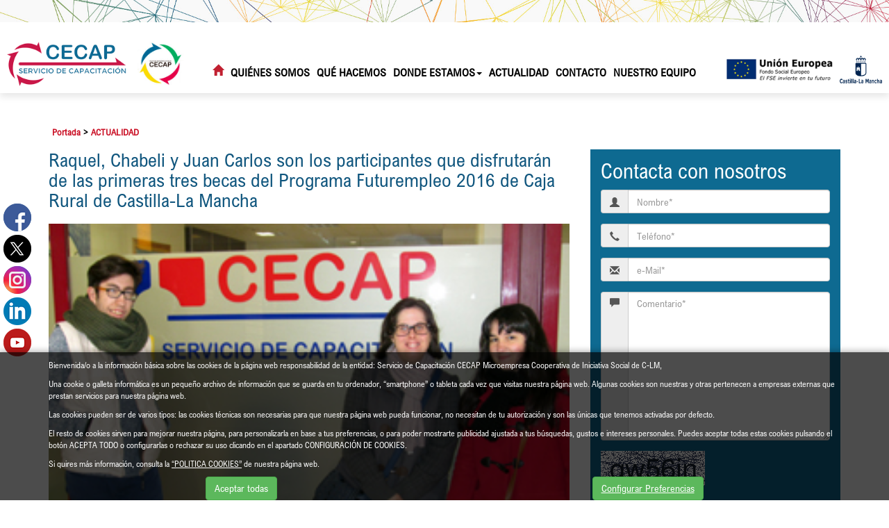

--- FILE ---
content_type: text/html; charset=UTF-8
request_url: https://www.cecaptoledo.es/es/1/334/0/0/Raquel-Chabeli-y-Juan-Carlos-son-los-participantes-que-disfrutaran-de-las-primeras-tres-becas-del-Programa-Futurempleo-2016-de-Caja-Rural-de-Castilla-La-Mancha.html
body_size: 10676
content:
	<!DOCTYPE html PUBLIC "-//W3C//DTD XHTML 1.0 Transitional//EN" "http://www.w3.org/TR/xhtml1/DTD/xhtml1-transitional.dtd">
<html xmlns="http://www.w3.org/1999/xhtml" lang="es">
    <head>
        <title>Raquel, Chabeli y Juan Carlos son los participantes que disfrutarán de las primeras tres becas del Programa Futurempleo 2016 de Caja Rural de Castilla-La Mancha | cecaptoledo.es</title>
        <meta name="keywords" content=""/>
        <meta name="description" content=""/>
        <meta http-equiv="Content-Type" content="text/html; charset=utf-8" /><!-- CSS Mínimo de Bootstrap -->
        <meta name="viewport" content="width=device-width, initial-scale=1, maximum-scale=1, user-scalable=no" />
        <link rel="stylesheet" href="https://maxcdn.bootstrapcdn.com/bootstrap/3.3.7/css/bootstrap.min.css" integrity="sha384-BVYiiSIFeK1dGmJRAkycuHAHRg32OmUcww7on3RYdg4Va+PmSTsz/K68vbdEjh4u" crossorigin="anonymous">
        <link href="https://fonts.googleapis.com/css?family=Montserrat|Ubuntu:300,400,700" rel="stylesheet">
        <link href="https://fonts.googleapis.com/css?family=Libre+Baskerville:700" rel="stylesheet">
        <link rel="stylesheet" href="/scripts/menu/css/jquery.mmenu.all.css"/>
        <link rel="stylesheet" href="/scripts/slider/css/jquery.bxslider.css"/>
        <link href="/scripts/swiper/css/swiper.min.css" rel="stylesheet" type="text/css" />
        <link href="/css/web.css" rel="stylesheet" type="text/css" />
        <!--[if lte IE 6]>
        <script src="/scripts/ie6/warning.js"></script><script>window.onload=function(){e("scripts/ie6/")}</script>
        <![endif]-->
        <script type="text/javascript" src="/scripts/funciones.js"></script>
        <link href="/scripts/jquery-ui/css/south-street/jquery-ui-1.10.2.custom.min.css" rel="stylesheet" type="text/css" />
        <script src="https://code.jquery.com/jquery-3.3.1.min.js" integrity="sha256-FgpCb/KJQlLNfOu91ta32o/NMZxltwRo8QtmkMRdAu8=" crossorigin="anonymous"></script>
        <script src="https://maxcdn.bootstrapcdn.com/bootstrap/3.3.7/js/bootstrap.min.js" integrity="sha384-Tc5IQib027qvyjSMfHjOMaLkfuWVxZxUPnCJA7l2mCWNIpG9mGCD8wGNIcPD7Txa" crossorigin="anonymous"></script>
        <script type="text/javascript" src="/scripts/slider/js/jquery.bxslider.js"></script>
        <script type="text/javascript" src="/scripts/menu/js/jquery.mmenu.min.all.js"></script>
        <script type="text/javascript" src="/scripts/jquery-ui/js/jquery-ui-1.10.2.custom.min.js"></script>
        <link type="text/css" rel="stylesheet" href="/scripts/lightbox/ekko-lightbox.min.css" />
        <script type="text/javascript" src="/scripts/lightbox/ekko-lightbox.min.js" ></script>
        <script type="text/javascript" src="/scripts/ajax.js"></script>
        <script type="text/javascript" src="/scripts/swiper/js/swiper.min.js"></script>
        <script type="text/javascript" src="/scripts/funciones.jquery.js"></script>
        <link rel="stylesheet" href="https://use.fontawesome.com/releases/v5.0.12/css/all.css" integrity="sha384-G0fIWCsCzJIMAVNQPfjH08cyYaUtMwjJwqiRKxxE/rx96Uroj1BtIQ6MLJuheaO9" crossorigin="anonymous">
        <meta property="og:locale" content="es_ES" />
<meta property="og:url" content="https://www.cecaptoledo.es/es/1/334/0/0/Raquel-Chabeli-y-Juan-Carlos-son-los-participantes-que-disfrutaran-de-las-primeras-tres-becas-del-Programa-Futurempleo-2016-de-Caja-Rural-de-Castilla-La-Mancha.html" />
<meta property="og:type" content="website" />
<meta property="og:title" content="Raquel, Chabeli y Juan Carlos son los participantes que disfrutar&aacute;n de las primeras tres becas del Programa Futurempleo 2016 de Caja Rural de Castilla-La Mancha" />
<meta property="og:description" content="" />
<meta property="og:image" itemprop="image" content="https://www.cecaptoledo.eshttps://www.grupocecap.es/files/noticias/334/imagenes/webelegidos.jpg" />
<meta property="og:site_name" content="CECAP Toledo" />
<meta name="twitter:card" content="summary" />
<meta name="twitter:description" content="" />
<meta name="twitter:title" content="Raquel, Chabeli y Juan Carlos son los participantes que disfrutar&aacute;n de las primeras tres becas del Programa Futurempleo 2016 de Caja Rural de Castilla-La Mancha" />
<meta name="twitter:image" content="https://www.cecaptoledo.eshttps://www.grupocecap.es/files/noticias/334/imagenes/webelegidos.jpg" />
        <link rel='canonical' href='https://www.cecaptoledo.es/es/1/334/0/0/Raquel-Chabeli-y-Juan-Carlos-son-los-participantes-que-disfrutaran-de-las-primeras-tres-becas-del-Programa-Futurempleo-2016-de-Caja-Rural-de-Castilla-La-Mancha.html' />
        

    </head>
    <body>
        <div id="main-header">
            <a href="#menu" class="botmenu"><span class="glyphicon glyphicon-menu-hamburger"></span></a>
            <div class="fondo-cabecera">
                    <div class="imagenlogo">
                        <a href="https://www.cecaptoledo.es" title="CECAP Toledo">
                            <img class="logo" src="/images_web/logo.png" alt="Raquel, Chabeli y Juan Carlos son los participantes que disfrutarán de las primeras tres becas del Programa Futurempleo 2016 de Caja Rural de Castilla-La Mancha | cecaptoledo.es" border="0" /></a>
                        <a href="https://www.grupocecap.es/" target="_blank" title="GRUPO CECAP">
                            <img class="logo" src="/images_web/logo_grupo.jpg" alt="GRUPO CECAP" border="0" /></a>
                    </div>
                    <div class="divmenu">
                        				<ul id="main-menu" class="nav nav-pills hidden-sm hidden-xs">
					<li><a  class="icohome" href="/"><i class="glyphicon glyphicon-home"></i></a></li>
                    <li class="dropdown">
    <a class="dropdown-toggle" href="https://www.cecaptoledo.es/es/13/0/0/27/Que-es-Servicio-de-Capacitacion-CECAP.html">Quiénes somos</a>
        <ul class="dropdown-menu desplegable" role="menu"><li><a href="https://www.cecaptoledo.es/es/13/0/0/27/Que-es-Servicio-de-Capacitacion-CECAP.html" title="¿Qué es Servicio de Capacitación CECAP?" >
            ¿Qué es Servicio de Capacitación CECAP?</a></li>
<li><a href="https://www.cecaptoledo.es/es/13/0/0/23/Mision-vision-y-valores.html" title="Misión, visión y valores" >
            Misión, visión y valores</a></li>
<li><a href="https://www.cecaptoledo.es/es/13/0/0/33/Codigo-Etico-y-Accion-Profesional.html" title="Código Ético y Acción Profesional" >
            Código Ético y Acción Profesional</a></li>
<li><a href="https://www.cecaptoledo.es/es/13/0/0/24/Carta-del-Presidente.html" title="Carta del Presidente" >
            Carta del Presidente</a></li>
</ul> 


</li>
<li class="dropdown">
    <a class="dropdown-toggle" href="https://www.cecaptoledo.es/es/35/Que-hacemos.html">Qué hacemos</a>
        <ul class="dropdown-menu desplegable" role="menu"><li><a href="https://www.cecaptoledo.es/es/38/Area-de-Capacitacion-Laboral-y-Emprendimiento.html" title="Empleo" >
            Empleo</a></li>
<li><a href="https://www.cecaptoledo.es/es/39/Area-de-Capacitacion-para-la-Vida-Independiente.html" title="Emancipación" >
            Emancipación</a></li>
<li><a href="https://www.cecaptoledo.es/es/36/Area-de-Capacitacion-Educativa.html" title="Educación" >
            Educación</a></li>
<li><a href="https://www.cecaptoledo.es/es/34/Departamento-de-Psicologia-y-BLO-Salud.html" title="Salud" >
            Salud</a></li>
<li><a href="https://www.cecaptoledo.es/es/50/Internacionalizacion.html" title="Cooperación" >
            Cooperación</a></li>
</ul> 


</li>
<li class="dropdown">
    <a class="dropdown-toggle" data-toggle="dropdown" href="#">DONDE ESTAMOS<span class="caret"></span></a>
        <ul class="dropdown-menu desplegable" role="menu"><li><a href="https://www.cecaptoledo.es/es/56/0/0/58_59/Servicio-de-Capacitacion-CECAP-Toledo.html" title="TOLEDO" >
            TOLEDO</a></li>
<li><a href="https://www.cecaptoledo.es/es/49/Servicio-de-Capacitacion-CECAP-Los-Yebenes.html" title="LOS YÉBENES" >
            LOS YÉBENES</a></li>
</ul> 


</li><li><a href="https://www.cecaptoledo.es/es/1/ACTUALIDAD.html" title="ACTUALIDAD">ACTUALIDAD</a></li>
<li><a href="https://www.cecaptoledo.es/es/14/Contacto.html" title="Contacto">Contacto</a></li>
<li class="dropdown">
    <a class="dropdown-toggle" href="https://www.cecaptoledo.es/es/60/NUESTRO-EQUIPO.html">NUESTRO EQUIPO</a>
        <ul class="dropdown-menu desplegable" role="menu"><li><a href="https://www.cecaptoledo.es/es/60/0/0/61/AC-LABORAL-Y-EMPRENDIMIENTO.html" title="A.C LABORAL Y EMPRENDIMIENTO" >
            A.C LABORAL Y EMPRENDIMIENTO</a></li>
<li><a href="https://www.cecaptoledo.es/es/60/0/0/62/AC-VIDA-INDEPENDIENTE.html" title="A.C VIDA INDEPENDIENTE" >
            A.C VIDA INDEPENDIENTE</a></li>
<li><a href="https://www.cecaptoledo.es/es/60/0/0/63/AC-EDUCATIVA.html" title="A.C EDUCATIVA" >
            A.C EDUCATIVA</a></li>
<li><a href="https://www.cecaptoledo.es/es/60/0/0/64/AC-PERSONAL-Y-DE-ACCESIBILIDAD.html" title="A.C PERSONAL Y DE ACCESIBILIDAD" >
            A.C PERSONAL Y DE ACCESIBILIDAD</a></li>
<li><a href="https://www.cecaptoledo.es/es/60/0/0/65/DEP-PSICOLOGIA.html" title="DEP. PSICOLOGÍA" >
            DEP. PSICOLOGÍA</a></li>
<li><a href="https://www.cecaptoledo.es/es/60/0/0/66/DEP-GESTION-Y-SOSTENIBILIDAD-FINANCIERA.html" title="DEP. GESTIÓN Y SOSTENIBILIDAD FINANCIERA" >
            DEP. GESTIÓN Y SOSTENIBILIDAD FINANCIERA</a></li>
<li><a href="https://www.cecaptoledo.es/es/60/0/0/67/DEP-EXPANSION-Y-DESARROLLO-.html" title="DEP. EXPANSIÓN Y DESARROLLO " >
            DEP. EXPANSIÓN Y DESARROLLO </a></li>
<li><a href="https://www.cecaptoledo.es/es/60/0/0/68/DEP-COMUNICACION-Y-MARKETING-SOCIAL.html" title="DEP. COMUNICACIÓN Y MARKETING SOCIAL" >
            DEP. COMUNICACIÓN Y MARKETING SOCIAL</a></li>
</ul> 


</li>

                </ul>

<nav id="menu">
    <ul>
        <li><a href="/">Inicio</a></li>
        <li><a href="https://www.cecaptoledo.es/es/13/0/0/27/Que-es-Servicio-de-Capacitacion-CECAP.html" title="Quiénes somos">Quiénes somos</a>
    <ul><li><a href="https://www.cecaptoledo.es/es/13/0/0/27/Que-es-Servicio-de-Capacitacion-CECAP.html" title="¿Qué es Servicio de Capacitación CECAP?">¿Qué es Servicio de Capacitación CECAP?</a>
    
</li><li><a href="https://www.cecaptoledo.es/es/13/0/0/23/Mision-vision-y-valores.html" title="Misión, visión y valores">Misión, visión y valores</a>
    
</li><li><a href="https://www.cecaptoledo.es/es/13/0/0/33/Codigo-Etico-y-Accion-Profesional.html" title="Código Ético y Acción Profesional">Código Ético y Acción Profesional</a>
    
</li><li><a href="https://www.cecaptoledo.es/es/13/0/0/24/Carta-del-Presidente.html" title="Carta del Presidente">Carta del Presidente</a>
    
</li></ul>
</li><li><a href="https://www.cecaptoledo.es/es/35/Que-hacemos.html" title="Qué hacemos">Qué hacemos</a>
    <ul><li><a href="https://www.cecaptoledo.es/es/38/Area-de-Capacitacion-Laboral-y-Emprendimiento.html" title="Empleo">Empleo</a>
    
</li><li><a href="https://www.cecaptoledo.es/es/39/Area-de-Capacitacion-para-la-Vida-Independiente.html" title="Emancipación">Emancipación</a>
    
</li><li><a href="https://www.cecaptoledo.es/es/36/Area-de-Capacitacion-Educativa.html" title="Educación">Educación</a>
    
</li><li><a href="https://www.cecaptoledo.es/es/34/Departamento-de-Psicologia-y-BLO-Salud.html" title="Salud">Salud</a>
    
</li><li><a href="https://www.cecaptoledo.es/es/50/Internacionalizacion.html" title="Cooperación">Cooperación</a>
    
</li></ul>
</li><li><a href="" title="DONDE ESTAMOS">DONDE ESTAMOS</a>
    <ul><li><a href="https://www.cecaptoledo.es/es/56/0/0/58_59/Servicio-de-Capacitacion-CECAP-Toledo.html" title="TOLEDO">TOLEDO</a>
    
</li><li><a href="https://www.cecaptoledo.es/es/49/Servicio-de-Capacitacion-CECAP-Los-Yebenes.html" title="LOS YÉBENES">LOS YÉBENES</a>
    
</li></ul>
</li><li><a href="https://www.cecaptoledo.es/es/1/ACTUALIDAD.html" title="ACTUALIDAD">ACTUALIDAD</a>
    
</li><li><a href="https://www.cecaptoledo.es/es/14/Contacto.html" title="Contacto">Contacto</a>
    
</li><li><a href="https://www.cecaptoledo.es/es/60/NUESTRO-EQUIPO.html" title="NUESTRO EQUIPO">NUESTRO EQUIPO</a>
    <ul><li><a href="https://www.cecaptoledo.es/es/60/0/0/61/AC-LABORAL-Y-EMPRENDIMIENTO.html" title="A.C LABORAL Y EMPRENDIMIENTO">A.C LABORAL Y EMPRENDIMIENTO</a>
    
</li><li><a href="https://www.cecaptoledo.es/es/60/0/0/62/AC-VIDA-INDEPENDIENTE.html" title="A.C VIDA INDEPENDIENTE">A.C VIDA INDEPENDIENTE</a>
    
</li><li><a href="https://www.cecaptoledo.es/es/60/0/0/63/AC-EDUCATIVA.html" title="A.C EDUCATIVA">A.C EDUCATIVA</a>
    
</li><li><a href="https://www.cecaptoledo.es/es/60/0/0/64/AC-PERSONAL-Y-DE-ACCESIBILIDAD.html" title="A.C PERSONAL Y DE ACCESIBILIDAD">A.C PERSONAL Y DE ACCESIBILIDAD</a>
    
</li><li><a href="https://www.cecaptoledo.es/es/60/0/0/65/DEP-PSICOLOGIA.html" title="DEP. PSICOLOGÍA">DEP. PSICOLOGÍA</a>
    
</li><li><a href="https://www.cecaptoledo.es/es/60/0/0/66/DEP-GESTION-Y-SOSTENIBILIDAD-FINANCIERA.html" title="DEP. GESTIÓN Y SOSTENIBILIDAD FINANCIERA">DEP. GESTIÓN Y SOSTENIBILIDAD FINANCIERA</a>
    
</li><li><a href="https://www.cecaptoledo.es/es/60/0/0/67/DEP-EXPANSION-Y-DESARROLLO-.html" title="DEP. EXPANSIÓN Y DESARROLLO ">DEP. EXPANSIÓN Y DESARROLLO </a>
    
</li><li><a href="https://www.cecaptoledo.es/es/60/0/0/68/DEP-COMUNICACION-Y-MARKETING-SOCIAL.html" title="DEP. COMUNICACIÓN Y MARKETING SOCIAL">DEP. COMUNICACIÓN Y MARKETING SOCIAL</a>
    
</li></ul>
</li>
        
        
    </ul>
</nav>
                    </div>
                    <div class="text-right">
                        <div class="logosheader">
                            <a href="/es/0/4/Programa-Operativo-Fondo-Social-Europeo-20142020-de-Castilla-La-Mancha.html" target="_blank"> <img src="/images_web/logo_ue.png" alt="Unión Europea"  style="height: 40px;" /></a>
                            <a href="/es/0/5/Compromiso-del-Gobierno-de-Castilla-La-Mancha.html" target="_blank"> <img src="/images_web/logo_jccm.png" alt="Junta Comunidades CLM"  style="height: 40px;" /></a>
                        </div>
                    </div>
            </div>
        </div>
        <div class="margencentro">
            
<div class="container">
    <div class="celdasituacion"><a href="https://www.cecaptoledo.es" class="imple-enlasituacion" title="Portada">Portada</a> &gt; <a href="https://www.cecaptoledo.es/es/1/ACTUALIDAD.html" class="imple-enlasituacion" title="ACTUALIDAD">ACTUALIDAD</a>
</div>
    
    
<form name="extendido" method="get" action="https://www.cecaptoledo.es/index.php" target="_self">
    <input type="hidden" name="idioma" value="es" />
    <input type="hidden" name="menu" value="1" />
    <input type="hidden" name="id" value="334" />
    <input type="hidden" name="pagina" value="0" />
    <input type="hidden" name="opcion" value="0" />
    <input type="hidden" name="ordentipo" value="" />
    <input type="hidden" name="ordencampo" value="" />
    <input type="hidden" name="ruta[0]" value="0" />

    <input type="hidden" name="opinionesopcion" value=""/>
    <input type="hidden" name="extendidoopcion" value=""/>
    <input type="hidden" name="opinionespagina" value=""/>

</form>
<script type="text/javascript"><!--
function extendidoIrOpcion(opcion,opcion2){
	document.extendido.extendidoopcion.value = opcion;
	document.extendido.opinionesopcion.value = opcion2;
	document.extendido.submit();
}
function volverAtras(){
	document.extendido.id.value = 0;
	document.extendido.submit();
}
-->
</script>


<div class="row">
    <div class="col-md-8">
        <h1 class="htmlTitular" style="margin-top:0px;">Raquel, Chabeli y Juan Carlos son los participantes que disfrutar&aacute;n de las primeras tres becas del Programa Futurempleo 2016 de Caja Rural de Castilla-La Mancha</h1>
        <div class="htmlFuente" style="padding:5px;"></div>
        <div class="textoextendido">
            
             <p><img alt="" src="https://www.grupocecap.es/files/noticias/334/imagenes/webelegidos.jpg" width="100%" ></p><p><a class="sm2_button" href="/uploads/audio_noticias/050216elegidos.wav">Escuchar Artículo</a> Escuchar Artículo</p>
<p>Desde el Grupo CECAP queremos agradecer a todos las personas que han optado al proceso de selección por su participación en el mismo. Los tres elegidos han sido Raquel Madrigal, Isabel (Chabeli) García-Sánchez, y Juan Carlos (Juanki) Castellanos, que comenzarán inmediatamente estas becas de digitalización y clasificación documental en el Archivo de Castilla-La Mancha.</p>
<p>El Programa FUTUREMPLEO de formación laboral y mejora de la empleabilidad de las personas con especificidad está financiado por la Caja Rural de Castilla-La Mancha, dentro de sus objetivos de Responsabilidad Social Empresarial y de apuesta por ayudar a la integración laboral de este colectivo.</p>
            
        </div>
    </div>
    <div class="col-md-4">
        <div class="formulariocentro">
    <h2 style="margin-top:0;">Contacta con nosotros</h2>
    <script type="text/javascript">
        function contactoEnviarFormulario() {
            var error = "";

            if (!document.contacto.contactonombre.value.length)
                error += " - El Nombre es un campo obligatorio.\n";

            if (!document.contacto.contactotelefono.value.length && !document.contacto.contactomovil.value.length)
                error += " - El Teléfono Fijo o M&oacute;vil es un campo obligatorio.\n";

            if (!document.contacto.contactoemail.value.length)
                error += " - El e-Mail es un campo obligatorio.\n";

            if (!document.contacto.contactocomentario.value.length)
                error += " - El Comentario es un campo obligatorio.\n";

            if (MM_findObj("contactocaptcha"))
                if (document.contacto.contactocaptcha.value.length != 6)
                    error += " - El Código Captcha debe se ser de 6 carácteres.\n";

            if (error.length)
                alert(error);
            else
                document.contacto.submit();
        }

        function contactoLimpiarDatos() {
            document.contacto.reset();
        }

        function aceptar(op) {
            document.contacto.registroenviar.disabled = !op;
        }
    </script>

    <form name="contacto" method="get" action="https://www.cecaptoledo.es/index.php" target="_self">
        <input type="hidden" name="idioma" value="es"/>
        <input type="hidden" name="menu" value="14"/>
        <input type="hidden" name="id" value="0"/>
        <input type="hidden" name="contactoopcion" value="1"/>

        <div class="input-group">
                <span class="input-group-addon">
                    <span class="glyphicon glyphicon-user"></span>
                </span>
            <input class="form-control" id="contactonombre" name="contactonombre" type="text" maxlength="255" value="" placeholder="Nombre*" />
        </div>

        <div class="input-group">
                <span class="input-group-addon">
                    <span class="glyphicon glyphicon-earphone"></span>
                </span>
            <input class="form-control" id="contactotelefono" name="contactotelefono" type="text"  maxlength="15" value="" placeholder="Tel&eacute;fono*"/>
        </div>

        <div class="input-group">
                <span class="input-group-addon">
                    <span class="glyphicon glyphicon-envelope"></span>
                </span>
            <input class="form-control"  id="contactoemail" name="contactoemail" type="text"  maxlength="150" value="" placeholder="e-Mail*" />
        </div>

        <div class="input-group">
                <span class="input-group-addon" style="vertical-align: top">
                    <span class="glyphicon glyphicon-comment"></span>
                </span>
            <textarea class="form-control" id="contactocomentario" name="contactocomentario" rows="10" placeholder="Comentario*" ></textarea>
        </div>
        <div class="form-group">
            <div class="form-group form-inline" style="clear:both;">
    <div class="row">
        <div class="col-md-12" >
            <img style="vertical-align:middle;" src="[data-uri]">
        </div>
        <div class="col-md-12" >
            <label for="contactocaptcha">¿Qué ves en la imagen?</label>
        </div>
        <div class="col-md-6" >
            <input class="form-control" id="contactocaptcha" name="contactocaptcha" style="width:100%;" width="100%" type="text" maxlength="6" />
        </div>

    </div>
</div>

<div style="clear:both;"></div>


        </div>
        <div class="form-group">
            <textarea class="form-control" rows="7" readonly="readonly">Le informamos que sus datos serán tratados por SERVICIO DE CAPACITACION CECAP MICROEMPRESA COOPERATIVA DE INICIATIVA SOCIAL DE C-LM, con la finalidad de atender sus consultas y/o enviarle información relacionada con su solicitud; sus datos podrán ser compartidos con las organizaciones que forman el Grupo de entidades sociales Cecap (www.grupocecap.es), no serán cedidos a terceros salvo obligación legal, o las necesarias para la prestación de nuestros servicios. En cualquier momento usted podrá retirar el consentimiento, acceder, rectificar y suprimir los datos, así como otros derechos como se informa en la política de privacidad.</textarea>
        </div>
        <div class="checkbox">
            <label>
                <input type="checkbox"  value="1" onchange="aceptar(this.checked);"/> Autorizo el envío de comunicaciones informativas del GRUPO DE ENTIDADES SOCIALES CECAP <a href='https://www.cecaptoledo.es/es/17/Politica-Privacidad.html' target='_blank'>Política de Privacidad</a>
            </label>
        </div>
        <div class="text-center">
            <input type="button" class="btn btn-default" value="Enviar formulario" onclick="contactoEnviarFormulario();"  name="registroenviar" id="registroenviar" disabled="disabled" />
            <input name="contactolimpiar" type="button" class="btn btn-default" value="Limpiar datos" onclick="contactoLimpiarDatos();"/>
        </div>


    </form>



</div>

        <div class="htmlTitular" style="margin-top: 30px;">Últimos artículos publicados</div>
        <div style="padding-bottom:10px;margin-top:5px;" class="barraderecha">
    <a href="https://www.cecaptoledo.es/es/1/6647/0/0/FUTUREMPLEO-REFUERZA-LA-EMPLEABILIDAD-DE-PERSONAS-CON-DISCAPACIDAD-A-TRAVES-DE-LA-FORMACION-TECNOLOGICA.html" class="htmlEnlace" style="font-size: 10pt;" title="FUTUREMPLEO REFUERZA LA EMPLEABILIDAD DE PERSONAS CON DISCAPACIDAD A TRAV&Eacute;S DE LA FORMACION TECNOL&Oacute;GICA">FUTUREMPLEO REFUERZA LA EMPLEABILIDAD DE PERSONAS CON DISCAPACIDAD A TRAV&Eacute;S DE LA FORMACION TECNOL&Oacute;GICA</a>
</div><div style="padding-bottom:10px;margin-top:5px;" class="barraderecha">
    <a href="https://www.cecaptoledo.es/es/1/6646/0/0/El-Servicio-de-Capacitacion-CECAP-impulsa-la-vida-independiente-como-derecho-y-proyecto-vital.html" class="htmlEnlace" style="font-size: 10pt;" title="El Servicio de Capacitaci&oacute;n CECAP impulsa la vida independiente como derecho y proyecto vital">El Servicio de Capacitaci&oacute;n CECAP impulsa la vida independiente como derecho y proyecto vital</a>
</div><div style="padding-bottom:10px;margin-top:5px;" class="barraderecha">
    <a href="https://www.cecaptoledo.es/es/1/6644/0/0/El-Servicio-de-Capacitacion-CECAP-consolida-resultados-con-altas-por-reduccion-de-apoyos.html" class="htmlEnlace" style="font-size: 10pt;" title="El Servicio de Capacitaci&oacute;n CECAP consolida resultados con altas por reducci&oacute;n de apoyos">El Servicio de Capacitaci&oacute;n CECAP consolida resultados con altas por reducci&oacute;n de apoyos</a>
</div><div style="padding-bottom:10px;margin-top:5px;" class="barraderecha">
    <a href="https://www.cecaptoledo.es/es/1/6642/0/0/El-Grupo-de-Entidades-Sociales-CECAP-celebra-su-Asamblea-General-2026-con-una-amplia-participacion-de-familias-y-personas-participantes.html" class="htmlEnlace" style="font-size: 10pt;" title="El Grupo de Entidades Sociales CECAP celebra su Asamblea General 2026 con una amplia participaci&oacute;n de familias y personas participantes">El Grupo de Entidades Sociales CECAP celebra su Asamblea General 2026 con una amplia participaci&oacute;n de familias y personas participantes</a>
</div><div style="padding-bottom:10px;margin-top:5px;" class="barraderecha">
    <a href="https://www.cecaptoledo.es/es/1/6641/0/0/La-Alcaldesa-de-Consuegra-visita-el-Grupo-de-Entidades-Sociales-CECAP-para-reforzar-su-apuesta-por-un-desarrollo-social-sostenible-en-2026.html" class="htmlEnlace" style="font-size: 10pt;" title="La Alcaldesa de Consuegra visita el Grupo de Entidades Sociales CECAP para reforzar su apuesta por un desarrollo social sostenible en 2026">La Alcaldesa de Consuegra visita el Grupo de Entidades Sociales CECAP para reforzar su apuesta por un desarrollo social sostenible en 2026</a>
</div>

        <div class="htmlTitular" style="margin-top:30px;">Archivo</div>
        <div style="padding-bottom:10px;margin-top:5px;">
    <a href="/index.php?idioma=es&menu=1&id=0&opcion=2&buscartexto=&buscarfecha1=01-01-2026&buscarfecha2=31-01-2026&buscaridseccion=&buscaridsubseccion=" class="htmlEnlace" style="font-size: 10pt;" title="enero"><span class="glyphicon glyphicon-circle-arrow-right"></span> enero 2026</a>&nbsp;&nbsp;<strong>(6)</strong>
</div><div style="padding-bottom:10px;margin-top:5px;">
    <a href="/index.php?idioma=es&menu=1&id=0&opcion=2&buscartexto=&buscarfecha1=01-12-2025&buscarfecha2=31-12-2025&buscaridseccion=&buscaridsubseccion=" class="htmlEnlace" style="font-size: 10pt;" title="diciembre"><span class="glyphicon glyphicon-circle-arrow-right"></span> diciembre 2025</a>&nbsp;&nbsp;<strong>(8)</strong>
</div><div style="padding-bottom:10px;margin-top:5px;">
    <a href="/index.php?idioma=es&menu=1&id=0&opcion=2&buscartexto=&buscarfecha1=01-11-2025&buscarfecha2=31-11-2025&buscaridseccion=&buscaridsubseccion=" class="htmlEnlace" style="font-size: 10pt;" title="noviembre"><span class="glyphicon glyphicon-circle-arrow-right"></span> noviembre 2025</a>&nbsp;&nbsp;<strong>(11)</strong>
</div><div style="padding-bottom:10px;margin-top:5px;">
    <a href="/index.php?idioma=es&menu=1&id=0&opcion=2&buscartexto=&buscarfecha1=01-10-2025&buscarfecha2=31-10-2025&buscaridseccion=&buscaridsubseccion=" class="htmlEnlace" style="font-size: 10pt;" title="octubre"><span class="glyphicon glyphicon-circle-arrow-right"></span> octubre 2025</a>&nbsp;&nbsp;<strong>(11)</strong>
</div><div style="padding-bottom:10px;margin-top:5px;">
    <a href="/index.php?idioma=es&menu=1&id=0&opcion=2&buscartexto=&buscarfecha1=01-09-2025&buscarfecha2=31-09-2025&buscaridseccion=&buscaridsubseccion=" class="htmlEnlace" style="font-size: 10pt;" title="septiembre"><span class="glyphicon glyphicon-circle-arrow-right"></span> septiembre 2025</a>&nbsp;&nbsp;<strong>(15)</strong>
</div><div style="padding-bottom:10px;margin-top:5px;">
    <a href="/index.php?idioma=es&menu=1&id=0&opcion=2&buscartexto=&buscarfecha1=01-08-2025&buscarfecha2=31-08-2025&buscaridseccion=&buscaridsubseccion=" class="htmlEnlace" style="font-size: 10pt;" title="agosto"><span class="glyphicon glyphicon-circle-arrow-right"></span> agosto 2025</a>&nbsp;&nbsp;<strong>(1)</strong>
</div><div style="padding-bottom:10px;margin-top:5px;">
    <a href="/index.php?idioma=es&menu=1&id=0&opcion=2&buscartexto=&buscarfecha1=01-07-2025&buscarfecha2=31-07-2025&buscaridseccion=&buscaridsubseccion=" class="htmlEnlace" style="font-size: 10pt;" title="julio"><span class="glyphicon glyphicon-circle-arrow-right"></span> julio 2025</a>&nbsp;&nbsp;<strong>(10)</strong>
</div><div style="padding-bottom:10px;margin-top:5px;">
    <a href="/index.php?idioma=es&menu=1&id=0&opcion=2&buscartexto=&buscarfecha1=01-06-2025&buscarfecha2=31-06-2025&buscaridseccion=&buscaridsubseccion=" class="htmlEnlace" style="font-size: 10pt;" title="junio"><span class="glyphicon glyphicon-circle-arrow-right"></span> junio 2025</a>&nbsp;&nbsp;<strong>(12)</strong>
</div><div style="padding-bottom:10px;margin-top:5px;">
    <a href="/index.php?idioma=es&menu=1&id=0&opcion=2&buscartexto=&buscarfecha1=01-05-2025&buscarfecha2=31-05-2025&buscaridseccion=&buscaridsubseccion=" class="htmlEnlace" style="font-size: 10pt;" title="mayo"><span class="glyphicon glyphicon-circle-arrow-right"></span> mayo 2025</a>&nbsp;&nbsp;<strong>(26)</strong>
</div><div style="padding-bottom:10px;margin-top:5px;">
    <a href="/index.php?idioma=es&menu=1&id=0&opcion=2&buscartexto=&buscarfecha1=01-04-2025&buscarfecha2=31-04-2025&buscaridseccion=&buscaridsubseccion=" class="htmlEnlace" style="font-size: 10pt;" title="abril"><span class="glyphicon glyphicon-circle-arrow-right"></span> abril 2025</a>&nbsp;&nbsp;<strong>(14)</strong>
</div><div style="padding-bottom:10px;margin-top:5px;">
    <a href="/index.php?idioma=es&menu=1&id=0&opcion=2&buscartexto=&buscarfecha1=01-03-2025&buscarfecha2=31-03-2025&buscaridseccion=&buscaridsubseccion=" class="htmlEnlace" style="font-size: 10pt;" title="marzo"><span class="glyphicon glyphicon-circle-arrow-right"></span> marzo 2025</a>&nbsp;&nbsp;<strong>(4)</strong>
</div><div style="padding-bottom:10px;margin-top:5px;">
    <a href="/index.php?idioma=es&menu=1&id=0&opcion=2&buscartexto=&buscarfecha1=01-02-2025&buscarfecha2=31-02-2025&buscaridseccion=&buscaridsubseccion=" class="htmlEnlace" style="font-size: 10pt;" title="febrero"><span class="glyphicon glyphicon-circle-arrow-right"></span> febrero 2025</a>&nbsp;&nbsp;<strong>(7)</strong>
</div>
    </div>
</div>
 
    <div class="htmlCabecera" style="margin-top:10px;clear:both;">Etiquetas</div>
    <div class="htmlTexto"><a href=https://www.cecaptoledo.es/index.php?menu=1&opcion=2&buscartexto= class='htmlEnlace'></a></div>
    
    
    
    <div></div>
<div class="text-center" style="clear:both;padding-bottom:20px;">
    <a href="#arriba"  class="btn btn-default">
        <span class="glyphicon glyphicon-arrow-up"></span>
        Arriba</a>
    
    
    <a href="javascript:volverAtras();"  class="btn btn-default">   <span class="glyphicon glyphicon-arrow-left"></span>     Volver Atr&aacute;s</a>
</div>

    
</div>
<div class="container" style="margin-top:30px;">
        <div class="text-center">
                                    <a href="/es/0/4/Programa-Operativo-Fondo-Social-Europeo-20142020-de-Castilla-La-Mancha.html" target="_blank"> <img src="/images_web/logo_ue.png" alt="Unión Europea" /></a>
                            <a href="/es/0/5/Compromiso-del-Gobierno-de-Castilla-La-Mancha.html" target="_blank"> <img src="/images_web/logo_jccm.png" alt="Junta Comunidades CLM" /></a>
    </div>
</div>
        </div>
        <div class="fondopie">
<div class="container">
    <div class="row">
        <div class="col-md-4">
            <img src="/images_web/logo.png" class="logo" />
        </div>
        <div class="col-md-8">
            <ul>
                <li><a href="https://www.cecaptoledo.es/es/13/0/0/27/Que-es-Servicio-de-Capacitacion-CECAP.html" class="enlace-pie" title="Quiénes somos" >Quiénes somos</a></li><li><a href="https://www.cecaptoledo.es/es/35/Que-hacemos.html" class="enlace-pie" title="Qué hacemos" >Qué hacemos</a></li><li><a href="https://www.cecaptoledo.es/es/43/MIRED.html" class="enlace-pie" title="MIRED" >MIRED</a></li><li><a href="https://www.cecaptoledo.es/es/48/0/0/25/Areas-y-Despartamentos.html" class="enlace-pie" title="Acción Social" >Acción Social</a></li><li><a href="https://www.cecaptoledo.es/es/21/Reconocimientos.html" class="enlace-pie" title="Reconocimientos" >Reconocimientos</a></li><li><a href="https://www.cecaptoledo.es/es/22/Entidades-colaboradoras.html" class="enlace-pie" title="Entidades colaboradoras" >Entidades colaboradoras</a></li><li><a href="http://www.cecaptoledo.es/es/-10/2/Envia-tu-CV.html" class="enlace-pie" title="Envía tu CV" >Envía tu CV</a></li><li><a href="https://www.cecaptoledo.es/es/-10/21/Buzon-de-Sugerencia.html" class="enlace-pie" title="Buzón de Sugerencias, quejas y felicitaciones" >Buzón de Sugerencias, quejas y felicitaciones</a></li><li><a href="https://www.cecaptoledo.es/es/56/DONDE-ESTAMOS.html" class="enlace-pie" title="DONDE ESTAMOS" >DONDE ESTAMOS</a></li><li><a href="https://www.cecaptoledo.es/es/1/ACTUALIDAD.html" class="enlace-pie" title="ACTUALIDAD" >ACTUALIDAD</a></li><li><a href="https://www.cecaptoledo.es/es/14/Contacto.html" class="enlace-pie" title="Contacto" >Contacto</a></li><li><a href="https://www.cecaptoledo.es/es/4/Multimedias.html" class="enlace-pie" title="Multimedias" >Multimedias</a></li><li><a href="https://www.cecaptoledo.es/es/16/Aviso-Legal.html" class="enlace-pie" title="Aviso Legal" >Aviso Legal</a></li><li><a href="https://www.cecaptoledo.es/es/17/Politica-Privacidad.html" class="enlace-pie" title="Política Privacidad" >Política Privacidad</a></li><li><a href="https://www.cecaptoledo.es/es/18/Politica-Cookies.html" class="enlace-pie" title="Política Cookies" >Política Cookies</a></li><li><a href="https://www.cecaptoledo.es/es/36/EDUCACION-.html" class="enlace-pie" title="EDUCACIÓN " >EDUCACIÓN </a></li><li><a href="https://www.cecaptoledo.es/es/38/EMPLEO-.html" class="enlace-pie" title="EMPLEO " >EMPLEO </a></li><li><a href="https://www.cecaptoledo.es/es/39/EMANCIPACION.html" class="enlace-pie" title="EMANCIPACIÓN" >EMANCIPACIÓN</a></li><li><a href="https://www.fundacionciees.org/es/20/0/0/28/.html" class="enlace-pie" title="SALUD" target='_blank'>SALUD</a></li><li><a href="https://www.cecaptoledo.es/es/29/Departamentos.html" class="enlace-pie" title="Departamentos" >Departamentos</a></li><li><a href="https://www.cecaptoledo.es/es/28/Areas.html" class="enlace-pie" title="Áreas" >Áreas</a></li><li><a href="https://www.cecaptoledo.es/es/50/COOPERACION.html" class="enlace-pie" title="COOPERACIÓN" >COOPERACIÓN</a></li><li><a href="https://www.cecaptoledo.es/es/60/NUESTRO-EQUIPO.html" class="enlace-pie" title="NUESTRO EQUIPO" >NUESTRO EQUIPO</a></li><li><a href="https://www.cecaptoledo.es/es/49/Servicio-de-Capacitacion-CECAP-Los-Yebenes.html" class="enlace-pie" title="Servicio de Capacitación CECAP Los Yébenes" >Servicio de Capacitación CECAP Los Yébenes</a></li>
                <li><a href="https://www.cecaptoledo.es/es/-200/Mapa-web.html" class="enlace-pie" title="Mapa web">Mapa web</a></li>
            </ul>
        </div>
    </div>
</div>
</div>
<div class="logospie">
    <div class="container logos">
        <a href="https://www.cecaptoledo.es" target="_blank" ><img src="/images_web/logo.png" alt="CECAP Toledo" /></a>
        <a href="http://fundacionciees.org/" target="_blank" ><img src="/images_web/logo_ciies.png" alt="CIEES" /></a>
        <a href="http://www.grupocecap.es/" target="_blank" ><img src="/images_web/logo_cecap.png" alt="CECAP" /></a>
        <a href="http://www.futurvalia.com/" target="_blank" ><img src="/images_web/logo_futurvalia.png" alt="Futurvalía" /></a>
        <a href="http://www.cecapjoven.com/" target="_blank" ><img src="/images_web/logo_cecap_joven.png" alt="CECAP Joven" /></a>
    </div>
</div>
<div class="creditos">
    <div class="container">
        <a href="http://www.imediacomunicacion.com/" target="_blank" class="imple-enlace-pie" >Diseño y Desarrollo web Im3diA comunicación</a>
    </div>
</div>
        <div class="redesflotante">
            <a href="https://www.facebook.com/grupoentidadessocialescecap/" target="_blank" rel="nofollow"><img src="/images_web/flat_facebook.png" alt="Facebook" /></a>
            <a href="https://twitter.com/GCecap" target="_blank" rel="nofollow"><img src="/images_web/flat_twitter.png" alt="Twitter" /></a>
            <a href="https://www.instagram.com/grupocecap" target="_blank" rel="nofollow"><img src="/images_web/flat_instagram.png" alt="Instagram" /></a>
            <a href="https://www.linkedin.com/company/4992432/admin/" target="_blank" rel="nofollow"><img src="/images_web/flat_linkedin.png" alt="Linkedin" /></a>
            <a href="https://www.youtube.com/channel/UC3BKANdi_Eo8ch4FHBPPEPQ" target="_blank" rel="nofollow"><img src="/images_web/flat_youtube.png" alt="Youtube" /></a>
        </div>
        <div class="cookies">
    <div class="container">
        <p>Bienvenida/o a la información básica sobre las cookies de la página web responsabilidad de la entidad: Servicio de Capacitación CECAP Microempresa Cooperativa de Iniciativa Social de C-LM,</p>

<p>Una cookie o galleta informática es un pequeño archivo de información que se guarda en tu ordenador, “smartphone” o tableta cada vez que visitas nuestra página web. Algunas cookies son nuestras y otras pertenecen a empresas externas que prestan servicios para nuestra página web.</p>

<p>Las cookies pueden ser de varios tipos: las cookies técnicas son necesarias para que nuestra página web pueda funcionar, no necesitan de tu autorización y son las únicas que tenemos activadas por defecto.</p>

<p>El resto de cookies sirven para mejorar nuestra página, para personalizarla en base a tus preferencias, o para poder mostrarte publicidad ajustada a tus búsquedas, gustos e intereses personales. Puedes aceptar todas estas cookies pulsando el botón ACEPTA TODO o configurarlas o rechazar su uso clicando en el apartado CONFIGURACIÓN DE COOKIES.</p>

<p>Si quires más información, consulta la <a href="/es/18/Politica-Cookies.html">“POLITICA COOKIES”</a> de nuestra página web.</p>

        <div class="row">
            <div class="col-xs-6 text-center">
                <button onclick="okCookies(1)" class="btn btn-success">Aceptar todas</button>
            </div>
            <div class="col-xs-6 text-center">
                <a href="https://www.cecaptoledo.es/es/-20/Configurar-Preferencias.html" class="btn btn-success">Configurar Preferencias</a>
            </div>
        </div>
    </div>
    <script>
        function okCookies(value){

            $.post('/setcookies.php',{
                'cookie':value,
                'idioma': 'es',
                'cookie_analiticas': 1,
                'cookie_personalizacion': 1,
                'cookie_publicidad': 1,
                'cookie_valoracion': 1,
            }).done(function(){
                $(".cookies").fadeOut();
            });
        }
    </script>
</div>

        
    </body>

</html>




--- FILE ---
content_type: text/css; charset: UTF-8;charset=UTF-8
request_url: https://www.cecaptoledo.es/css/web.css
body_size: 5162
content:


@font-face {
    font-family: 'ArialNovaCond';
    src: url('ArialNovaCond.eot');
    src: local('ArialNovaCond'),
    url('ArialNovaCond.eot?#iefix') format('embedded-opentype'),
    url('ArialNovaCond.woff') format('woff');
    font-style: normal;
}


html{
    height:100%;
}

a{
    color:#ca1126;
}

a:hover{
    color:#ca1126;
    text-decoration:underline;
}

h1, h2, h3, h4{
    color: #10567e}

body {
    font-family: 'ArialNovaCond', cursive;
    color: #000000;
    background-color: #FFFFFF;
    margin: 0px;
    padding: 0px;
}

#main-header {
    top: 0;
    width: 100%;
    padding-top: 60px;
    background: #FFFFFF url(/images_web/motivo.jpg) no-repeat top center;
    background-size: 100% auto;
    -webkit-box-shadow: 0 5px 10px 0 rgba(0,0,0,0.1);
    box-shadow: 0 5px 10px 0 rgba(0,0,0,0.1);
    position: fixed;
    z-index:20;
    padding-bottom: 10px;
}

#main-header-extranet{
    top: 0;
    height: 350px;
    width: 100%;
    padding-top: 60px;
    background-color: #FFFFFF;
    background-image: url(/images_web/motivo.jpg), url(/images_web/cabextranet.jpg);
    background-position: top center, bottom center;
    background-repeat: no-repeat;
    background-size: 100% auto, auto;
    padding-bottom: 195px;
    -webkit-box-shadow: 0 5px 10px 0 rgba(0,0,0,0.1);
    box-shadow: 0 5px 10px 0 rgba(0,0,0,0.1);
}


.margencentro{
    padding-top: 166px;
}


.logo {
    height: 84px;
}

.fondomenu {
    background-image: none;
    background-repeat:repeat-x;
    background-color:transparent;
}

#main-menu {
    font-family:  'ArialNovaCond', cursive;
    font-size: 16px;
    text-transform: uppercase;
    margin: auto;
    display: inline-block;
    padding: 0px;
    margin-top: 30px;
}
#main-menu a {
    color:#000000;
    background-image: none;
    background-repeat: no-repeat;
    background-position:left center;
}
#main-menu a:hover {
    color:#000000;
    background-image: none;
    background-repeat: no-repeat;
    background-position:left center;
}
#main-menu.nav-pills>li.active>a,
#main-menu.nav-pills>li.active>a:hover,
#main-menu.nav-pills>li.active>a:focus,
#main-menu.nav-pills>li>a:hover {
    background-color:transparent;
    background-image: none;
    background-repeat: no-repeat;
    background-position:left center;
}
#main-menu.nav-pills>li.active>a,
#main-menu.nav-pills>li.active>a:hover,
#main-menu.nav-pills>li.active>a:focus {
    color:#000000;
}

.nav>li>a{
    padding: 3px 4px;
    font-weight: bold;
}

.desplegable {
    background: #FFFFFF !important;
    border: 1px solid #999;

}
.desplegable li {
    background-color: transparent;

}
.desplegable li:hover {
    background-color: transparent;
}

#main-menu.nav .open>a,
#main-menu.nav .open>a:hover,
#main-menu.nav .open>a:focus {
    background-color:transparent;
}

#main-menu li ul.dropdown-menu li a{
    background-color:transparent;
    background-image:none;
    font-family: 'ArialNovaCond', cursive;
    color: #000000;
    font-weight: normal;
}

#main-menu li ul.dropdown-menu li a:hover{
    color: #000000;
    text-decoration:underline;
}

.dropdown:hover .dropdown-menu {
    display:block;
}
.dropdown-menu {
    margin-top:0px;
    background-color:transparent;
}
.dropdown-menu:hover {
    display:block;
}

.icohome{
    color: #c12031 !important;
}

.titularhome {
    font-family: 'ArialNovaCond', cursive;
    font-size: 32px;
    font-weight: bold;
    margin-bottom: 5pt;
    color:#10567e;

}

.cuadrodestacado{
    border: 0px solid #666600;
    background-color: transparent;
    font-size: 10pt;
    font-weight:normal;
    padding: 5px;
    margin-bottom:10px;
}

.enlacetitular{
    font-family: 'ArialNovaCond', cursive;
    color:#000000;
    font-size: 12pt;
    text-decoration:none;
    font-weight:bold;
}

.enlacetitular:hover{
    text-decoration:underline;
    color:#000000;
}

.enlacetitular-pequeño{
    font-family: 'ArialNovaCond', cursive;
    color:#000000;
    font-size: 12pt;
    text-decoration:none;
    font-weight:bold;
}

.enlacetitular-pequeño:hover{
    text-decoration:underline;
    color:#000000;
}

.fondopie{
    background-color: transparent;
    width:100%;
    padding-top:32px;
    padding-bottom: 32px;
    font-size:12pt;
    color:#646665;
    margin-top:20px;
}

.enlace-pie{
    font-family: 'ArialNovaCond', cursive;
    font-size: 12pt;
    color: #646665;
    text-decoration: none;
}

.enlace-pie:hover{
    color: #646665;
    text-decoration: uncerline;
}

.celdasituacion{
    font-family: 'ArialNovaCond', cursive;
    font-size: 10pt;
    font-weight: bold;
    color: #000000;
    padding: 5px;
    background-color: transparent;
    margin: 10px 0px;
}

.htmlFuente,.htmlfuente {
    font-family: 'ArialNovaCond', cursive;
    font-size: 10pt;
    font-weight: normal;
    padding-top: 1px;
    padding-right: 3px;
    padding-bottom: 1px;
    padding-left: 4px;
    font-style:italic;
    margin-top: 5px;
    background-color: transparent;

}

.titulo-seccion{
    font-family: 'ArialNovaCond', cursive;
    background-color: transparent;
    font-size: 12pt;
    font-weight: bold;
    color: #FFFFFF;
    text-decoration: none;
    padding: 4pt;
}

.htmlCabecera,.htmlcabecera {
    font-family: 'ArialNovaCond', cursive;
    font-weight: bold;
    color: #000000;
    text-transform: uppercase;
    font-size: 18px;
    background-color: transparent;
}

.celdagaleria{
    height: 150px;
    overflow:hidden;
    margin-bottom:10px;
    border:1px solid #CCCCCC;
}

.zoom{
    width:100%;
    height:100%;
    position:absolute;
    cursor:pointer;
}

.cuadrofamilia{
    padding: 15px;
    border: 1px solid #CACACA;
    text-align:center;
    margin-bottom:10px;
}

.altominimo{
    min-height: 250px;
}

.imple-enlace-pie2 {
    text-align: center;
    vertical-align: top;
    padding: 2pt;
    font-family: 'ArialNovaCond', cursive;
    font-size: 12pt;
    font-weight: normal;
    color: #646665;
    text-decoration: none;
    margin-left: 5pt;
}
.imple-enlace-pie2:hover {
    color: #646665;
    text-decoration: underline;
}

.htmlTitular {
    font-family: 'ArialNovaCond', cursive;
    font-size: 27px;
    color: #10567e;
}

#divBuscador{
    position:absolute;
    left:0px;
    z-index:1000;
    height: 300px;
    overflow: auto;
    margin-top:30px;
    background-color:#FFFFFF;
    border:1px solid #CCCCCC;
    padding:10px;
}

.divbuscar{
    list-style:none;
    margin:0px;
    padding:0px
}

.divbuscar li{
    display:block;
    clear:both;
}

#mobile-main-menu{
    background-color:#000000;
    width:100%;
    padding:5px;
    color:#000000;
    font-family: 'ArialNovaCond', cursive;
    font-size: 14pt;
    background-color:transparent;
    cursor:pointer;
}

.rating {
    float:left;
    border:none;
}

/* :not(:checked) is a filter, so that browsers that don’t support :checked don’t
   follow these rules. Every browser that supports :checked also supports :not(), so
   it doesn’t make the test unnecessarily selective */
.rating:not(:checked) > input {
    position:absolute;
    top:-9999px;
    clip:rect(0,0,0,0);
}

.rating:not(:checked) > label {
    float:right;
    width:1em;
    padding:0 .1em;
    overflow:hidden;
    white-space:nowrap;
    cursor:pointer;
    font-size:200%;
    line-height:1.2;
    color:#ddd;
    text-shadow:1px 1px #bbb, 2px 2px #666, .1em .1em .2em rgba(0,0,0,.5);
}

.rating:not(:checked) > label:before {
    content: '★ ';
}

.rating > input:checked ~ label {
    color: #f70;
    text-shadow:1px 1px #c60, 2px 2px #940, .1em .1em .2em rgba(0,0,0,.5);
}

.rating:not(:checked) > label:hover,
.rating:not(:checked) > label:hover ~ label {
    color: gold;
    text-shadow:1px 1px goldenrod, 2px 2px #B57340, .1em .1em .2em rgba(0,0,0,.5);
}

.rating > input:checked + label:hover,
.rating > input:checked + label:hover ~ label,
.rating > input:checked ~ label:hover,
.rating > input:checked ~ label:hover ~ label,
.rating > label:hover ~ input:checked ~ label {
    color: #ea0;
    text-shadow:1px 1px goldenrod, 2px 2px #B57340, .1em .1em .2em rgba(0,0,0,.5);
}

.rating > label:active {
    position:relative;
    top:2px;
    left:2px;
}

.rating2 {
    float:left;
    border:none;
}

/* :not(:checked) is a filter, so that browsers that don’t support :checked don’t
   follow these rules. Every browser that supports :checked also supports :not(), so
   it doesn’t make the test unnecessarily selective */
.rating2:not(:checked) > input {
    position:absolute;
    top:-9999px;
    clip:rect(0,0,0,0);
}

.rating2:not(:checked) > label {
    float:right;
    width:1em;
    padding:0 .1em;
    overflow:hidden;
    white-space:nowrap;
    cursor:pointer;
    font-size:200%;
    line-height:1.2;
    color:#ddd;
    text-shadow:1px 1px #bbb, 2px 2px #666, .1em .1em .2em rgba(0,0,0,.5);
}

.rating2:not(:checked) > label:before {
    content: '★ ';
}

.rating2 > input:checked ~ label {
    color: #f70;
    text-shadow:1px 1px #c60, 2px 2px #940, .1em .1em .2em rgba(0,0,0,.5);
}


.rating2 > label:active {
    position:relative;
    top:2px;
    left:2px;
}

.registrolanding{
    width:20%;float:right;
    padding:2.5%;
    background-color:transparent;
}

.registrolanding label{
    font-size:12pt;
    font-weight:bold;
    display:block;
    padding: 10px 0px 0px 0px;
}


.talla{
    padding:10px;
    text-align:center;
    color:#FFFFFF;
    font-family: 'ArialNovaCond', cursive;
    background-color: transparent;
    font-size: 10pt;
    float:left;
    font-weight: normal;
    padding-top:5px;
    margin-right:10px;
    margin-bottom: 10px;
    cursor:pointer;
    border: 0px solid #666600;
}

.boton{
    margin-top: 10px;
    padding: 7px 15px;
    font-weight: bold;
    text-transform: uppercase;
    border: 2px solid #d4d4d4;
    display: inline-block;
    color:#000000;
    background: #FFFFFF
}


.switch {
    position: relative;
    display: inline-block;
    width: 52px;
    height: 26px;
}

.switch input {
    opacity: 0;
    width: 0;
    height: 0;
}

.slidertoggle {
    position: absolute;
    cursor: pointer;
    top: 0;
    left: 0;
    right: 0;
    bottom: 0;
    background-color: #ccc;
    -webkit-transition: .4s;
    transition: .4s;
}

.slidertoggle:before {
    position: absolute;
    content: "";
    height: 18px;
    width: 18px;
    left: 4px;
    bottom: 4px;
    background-color: white;
    -webkit-transition: .4s;
    transition: .4s;
}

input:checked + .slidertoggle {
    background-color: #ca1126;
}

input:focus + .slidertoggle {
    box-shadow: 0 0 1px #ca1126;
}

input:checked + .slidertoggle:before {
    -webkit-transform: translateX(26px);
    -ms-transform: translateX(26px);
    transform: translateX(26px);
}

/* Rounded sliders */

.slidertoggle.round {
    border-radius: 34px;
}

.slidertoggle.round:before {
    border-radius: 50%;
}



.elegida{
    border: 3px solid #000000;
}

.numero-encuesta{
    padding:5px;
    color:#FFFFFF;
    border: 1px solid #000000;
    border-radius: 2px;
    -moz-border-radius: 2px;
    -webkit-border-radius: 2px;
    background-color:#a2a2a2;
    margin:5px;
    margin-top:10px;
    text-align: center;
    display:inline-block;
}


.botmenu{
    display: none;
}


#menu:not(.mm-menu) {
    display: none;
}

.cookies{
    background-color: rgba(0,0,0,0.7);
    padding-top:10px;
    color:#FFFFFF;
    -webkit-box-shadow: 0 2px 10px 2px rgba(0,0,0,0.4);
    box-shadow: 0 2px 10px 2px rgba(0,0,0,0.4);
    position: fixed;
    width: 100%;
    z-index: 10000;
    bottom:0px;
    font-size: 12px;
}

.cookies a{
    color:#FFFFFF;
    text-decoration: underline;
}

.mapaweb{
    list-style: none;
    margin:0px;
    padding:0px;
}


.mapaweb li{
    border-bottom: 1px dotted #CCCCCC;
    padding:3px;
}

.mapaweb ul{
    margin:0px;
    padding:0px;
    padding-left:10px;
    list-style: none;
}

.mapaweb ul li{
    border-bottom: none;
}

.mapaweb ul li:before{
    content: '-';
}

.formcontacto div.input-group{
    margin-bottom:30px;
}

.slider-container{
    text-align: center;
    min-height: 500px;
    background-repeat: no-repeat;
    background-position: center bottom;
}

.slide-elemento{
    height: 500px;
    background-repeat: no-repeat;
    overflow: hidden;
    background-position: center top;
    background-size: cover;
}

.slide-texto{
    margin:auto;
    display: inline-block;
    margin-top:230px;
    color: #FFFFFF;
    font-family: 'ArialNovaCond', cursive;
    background: url(/images_web/bg_slider.png) no-repeat center;
    background-size: cover;
    padding: 25px 60px;
    min-width: 732px;
}

.slide-texto h2{
    font-weight: lighter;
    color: #FFFFFF;
    font-size: 26px;
    margin:0px;
    padding:0px;
    text-transform: none;
}

.slide-texto a{
    margin-top:12px;
    display: inline-block;
    padding: 7px 40px;
    text-transform: uppercase;
    border: 3px solid #FFFFFF;
    color:#FFFFFF !important;
    font-size: 13pt;
}

.bx-wrapper .bx-pager{
    height: 100%;
    width: 20px;
    right: 10px;
    top: 180px;
    position: absolute;
}

.bx-wrapper .bx-pager.bx-default-pager a{
    margin:5px;
}

.bx-wrapper .bx-pager.bx-default-pager a:hover, .bx-wrapper .bx-pager.bx-default-pager a.active, .bx-wrapper .bx-pager.bx-default-pager a:focus{
    background: #000000;
    border: 2px solid #FFFFFF;
}

.bx-controls-direction{
    display: none;
}

.itemgaleria{
    margin-top:30px;
    display: block;
    height:130px;
    position: relative;
}

.itemgaleria img{
    top:50%;
    left:50%;
    -webkit-transform: translate(-50%,-50%);
    -moz-transform: translate(-50%,-50%);
    -ms-transform: translate(-50%,-50%);
    -o-transform: translate(-50%,-50%);
    transform: translate(-50%,-50%);
    position: absolute;
    width: 100%;
}

.filacarro{
    border-bottom: 1px dotted #CCCCCC;
    padding: 15px 0;
    margin: 15px 0;
    font-size: 16px;
}

.filacarro ul{
    list-style: none;
    margin:0;
    padding:0;
}

.filacarro span{
    display: block;
    font-size: 12px;
}

.filacarro label{
    display: inline;
    font-weight: normal;
    font-size: 12px;
}

.filacarro input{
    display: block;
    padding: 5px;
    text-align: center;
    width: 50px;
    border: 1px solid #CCCCCC;
}

.borrarcarro{
    font-size: 12px;
    margin-top: 15px;
}

.preciocarro{
    font-size: 18px;
    text-align: right;
    font-weight: bold;
    color:#10567e;
}

.codigopromocion{
    margin: 30px 0;
}

.filaregistro{
    margin-top: 30px;
}

.filaregistro h4{
    margin-top:0px;
}

.panelusuario{
    padding-bottom: 100px;
}

.panelusuario div{
    text-align: center;
    padding: 15px;
}



.imagenevento{
    margin-left: -15px;
    margin-right: -15px;
    position: relative;
    display: block;
    height: 160px;
    overflow: hidden;
    margin-bottom:20px;
}

.evento2{
    height: 260px;
}

.imagenevento img{
    width: 100%;
    position: absolute;
    top:50%;
    left:50%;
    -webkit-transform: translate(-50%,-50%);
    -moz-transform: translate(-50%,-50%);
    -ms-transform: translate(-50%,-50%);
    -o-transform: translate(-50%,-50%);
    transform: translate(-50%,-50%);
}

.evento2 img{
    width: auto;
    height: 100%;
}

.enlaceclub{
    background: url(/images_web/bg_club.png) no-repeat;
    -webkit-background-size: cover;
    background-size: cover;
    text-align: center;
    display: inline-block;
    padding: 7px 20px;
    color: #646665;
    text-transform: uppercase;
    font-size: 16px;
    margin:10px;
}

.enlacecv{
    display: inline-block;
    color: #646665;
    font-size: 16px;
    margin:10px;
    line-height: 32px;
    padding-bottom:4px;
}

.enlacecv:hover{
    text-decoration: none;
    border-bottom: 4px solid #c12031;
    padding-bottom:0px;
}

.enlacecv img{
    vertical-align: middle;
}

.enlaceempresas{
    display: inline-block;
    color: #646665;
    font-size: 16px;
    margin:10px;
    line-height: 32px;
    padding-bottom:4px;
}

.enlaceempresas:hover{
    text-decoration: none;
    border-bottom: 4px solid #c12031;
    padding-bottom:0px;
}

.enlaceempresas img{
    vertical-align: middle;
}

.empresa{
    text-align: center;
    margin-top: 30px;
    margin-bottom: 30px;
    font-size: 16px;
}

.empresa div{
    margin-top: 15px;
    display: flex;
    flex-wrap: wrap;
    justify-content: center;
}

.empresa div > p{
    margin-right:  15px;
}

.empresa div > p: last-child{
    margin-right: 0;
}


.enlaceinfo{
    color: #000000;
    font-size: 16px;
    text-transform: uppercase;
    display: inline-block;
    padding-bottom: 10px;
    background: url(/images_web/bg_leer.jpg) no-repeat bottom center;
}

.enlaceinfo:before, .enlaceinfo:after{
    content: '';
    display: inline-block;
    margin:5px;
    background: url(/images_web/bg_info.png) no-repeat center;
    width: 33px;
    height: 5px;
}

.empresa h1,.empresa h2, .ayudaempresas h2{
    color: #10567e;
    font-family: 'ArialNovaCond', cursive;
    font-size: 27px;
    margin-bottom: 20px;
}

.ayudaempresas{
    text-align: center;
    padding: 30px 0;
    background: #f9f9f9;
}

.contenidodestacado{
    text-align: left;
    margin-top:30px;
    height: 115px;
    overflow: hidden;
}

.contenidodestacado h3{
    margin-top: 0px;
    margin-bottom: 0;
    text-transform: uppercase;
}

.contenidodestacado img{
    max-width: 100%;
}

.menuportada{
    height: 300px;
    overflow: hidden;
    font-weight: bold;
    text-decoration: none !important;
    color:#ca1126;
    font-size: 22px;
    text-align: center;
}

.menuportada img{
    max-width: 100%;
}

.menuportada h3{
    font-weight: bold;
    color:#ca1126;
    font-size:  20px;
}

.noticiahome{
    color:#FFFFFF;
    height: 355px;
    position: relative;
    display: block;
    overflow: hidden;
    margin-bottom: 30px;
}

.noticiahome div{
    font-family: 'ArialNovaCond', cursive;
    position: absolute;
    bottom:0;
    padding:15px 10px;
    color: #FFFFFF;
    background: #ca1126;
    width: 100%;
    text-align: left;
}

.noticiahome h3{
    margin-top:0;
    padding-top:0;
    font-size: 15px;
    color: #FFFFFF;
}

.noticiahome p{
    font-size: 12px;
    font-weight: lighter;
}

.noticiahome img{
    top: 50%;
    left: 50%;
    -webkit-transform: translate(-50%,-50%);
    -moz-transform: translate(-50%,-50%);
    -ms-transform: translate(-50%,-50%);
    -o-transform: translate(-50%,-50%);
    transform: translate(-50%,-50%);
    position: absolute;
    width: 100%;
}

.redesinicio{
    margin-top: 30px;
    height: 475px;
    overflow: hidden;
    background: url(/images_web/bg_redes.jpg) no-repeat center;
    background-size: cover;
    background-attachment: fixed;
    display: flex;
    justify-content: center;
    align-items: center;
    margin-bottom:30px;
}


.itemsredes{
    display: flex;
    align-items: stretch;
    justify-content: center;
}

.itemrs{
    text-align: center;
    font-size: 14px;
    color: #FFFFFF !important;
    text-decoration: none !important;
    display: block;
    width: 20%;
}

.itemrs i{
    font-size: 70px;
    display: block;
}

.itemrs span{
    display: block;
    margin-top: 30px;
    background: url(/images_web/puntos.png) no-repeat top center;
    padding-top: 20px;
    font-size: 20px;
    text-transform: uppercase;
    margin-bottom: 10px;
}

.itemrs p{
    margin:0;
}

.swiper-button-next{
    background-image: url(/images_web/swip_right.png);
    width: 38px;
    height: 38px;
    top:-35px;
    left: 100%;
    position: relative;
    background-size: 100%;
}

.swiper-container2 {
    width: auto;
    height: auto;
    margin-top: 30px;
    overflow: hidden;
}

.swiper-button-prev{
    position: relative;
    background-image: url(/images_web/swip_left.png);
    width: 38px;
    top:-35px;
    height: 38px;
    background-size: 100%;
}

.swiper-slide{
    text-align: center;
    font-size: 18px;
    /* Center slide text vertically */
    display: -webkit-box;
    display: -ms-flexbox;
    display: -webkit-flex;
    display: flex;
    -webkit-box-pack: center;
    -ms-flex-pack: center;
    -webkit-justify-content: center;
    justify-content: center;
    -webkit-box-align: center;
    -ms-flex-align: center;
    -webkit-align-items: center;
    align-items: center;
}


.formularioportada{
    width: 100%;
    margin-bottom: 15px;
    background:transparent;
    font-style: italic;
    border:none;
    padding: 10px;
    border-bottom: 2px solid #ebebeb;
}

.formularioportada:focus{
    border-bottom: 2px solid #c12031;
    outline:0;
}

textarea.formularioportada{
    font-size: 14px;
}

.contacto{
    margin-top: 30px;
}

.contacto p{
    margin-bottom: 30px;
    padding-left: 30px;
}

.contacto p.icodireccion{
    background: url(/images_web/ic_localizacion.png) no-repeat left top;
}

.contacto p.icotelefono{
    background: url(/images_web/ico_telefono.png) no-repeat left top;
}

.contacto p.icomail{
    background: url(/images_web/ico_mail.png) no-repeat left center;
}

.botonenviar{
    margin-top: 10px;
    padding: 15px 30px;
    font-weight: bold;
    text-transform: uppercase;
    border: 2px solid #d4d4d4;
    display: inline-block;
    color:#000000;
    background: #FFFFFF
}

.fondopie ul{
    list-style: none;
    margin:0;
    padding:0;
}

.fondopie ul li{
    width: 33%;
    float:left;
    margin-bottom: 10px;
}

.logospie{
    margin-top: 30px;
    padding-top: 30px;
    border-top: 1px solid #e5e5e5;
    background: url(/images_web/motivo.jpg) no-repeat bottom center;
    background-size: cover auto;
    padding-bottom: 40px;
}

.logos{
    display: flex;
    align-items: center;
    justify-content: center;
}

.logos a{
    display: inline-block;
    margin: 0 10px;
}

.creditos{
    text-align: center;
    margin-top: 15px;
    padding: 0 10px;
}

.creditos a {
    color: #4dabde;
}

.fondogris{
    background: #f9f9f9;
    margin-top:30px;
    padding: 50px 0;
}

.menuextranet{
    list-style: none;
    margin:0;
    padding:0;
}



.menuextranet li a{
    display: block;
    padding: 15px;
    color: #000000;
    font-weight: bold;
    font-size: 16px;
}

.menuextranet li a:hover{
    text-decoration: none;
    background: #e8e8e8;
}

.menuextranet li ul{
    list-style: none;
    margin-left:10px;
    height: 0;
    opacity: 0;
    -webkit-transition: all linear 0.1s;
    -moz-transition: all linear 0.1s;
    -ms-transition: all linear 0.1s;
    -o-transition: all linear 0.1s;
    transition: all linear 0.1s;
}

.menuextranet li:hover ul{
    height: auto;
    opacity: 1;
}

.noticiaextranet{
    height: 330px;
    overflow: hidden;
    border: 2px solid #dbdbdb;
    margin-bottom: 30px;
}

.imagennoticia{
    border-bottom: 2px solid #dbdbdb;
    height: 135px;
    overflow: hidden;
    display: block;
    position: relative;
}

.textonoticia{
    padding:10px;
    border-bottom: 1px dotted #dbdbdb;
    height: 150px;
}

.imagennoticia img{
    top: 50%;
    left: 50%;
    -webkit-transform: translate(-50%,-50%);
    -moz-transform: translate(-50%,-50%);
    -ms-transform: translate(-50%,-50%);
    -o-transform: translate(-50%,-50%);
    transform: translate(-50%,-50%);
    position: absolute;
    width: 100%;
}

.fecha{
    font-weight: lighter;
    color: #af4746;
    font-size: 12px;
}

.fecha i{
    color: #606060;
}

.textonoticia h2 {
    margin-top: 10px;
    margin-bottom: 10px;
    font-size: 16px;
    font-weight: bold;
}

.textonoticia h2 a{
    color: #000000;
}

.enlaceredes{
    padding: 13px;
    text-align: right;
    font-size: 16px;
}

.botonweb{
    position: relative;
    right: 0;
    top:0;
    margin-top:-60px;
    margin-bottom: 60px;
    float: right;
}

.botonweb a{
    background: #c12031;
    padding: 2px 15px;
    color: #FFFFFF;
    display: inline-block;
}

.fondomenus{

}

.colportada{
    width:20%;
}

.zonamiembros{
    color:#000000;
    font-size: 18px;
    border: 2px solid #c12031;
    display: inline-block;
    margin: 0 10px;
    padding: 7px 15px;
    vertical-align: -2px;
    text-decoration: none !important;
}

.zonamiembros:hover{
    color: #FFFFFF !important;
    background: #c12031;
}



.redesflotante{
    position: fixed;
    top:40%;
    z-index: 100;
    left: 5px;
}

.redesflotante a{
    display: block;
    margin-top:5px;
}

.formulariocentro{
    padding: 15px;
    background: #0e6a91;
    color:  #FFFFFF !important;
}

.formulariocentro h2, .formulariocentro a{
    color:  #FFFFFF;
}

.formulariocentro .input-group{
    margin-bottom: 15px;
    color:  #555 !important;
}

.fondo-cabecera{
    display: flex;
    width: 100%;
    justify-content: space-between;
}

.fondo-cabecera > div.divmenu{
    text-align: center;
}

.imagenlogo{
    display: flex;
}

.logosheader{
    padding-top: 20px;
    padding-right: 10px;
    display: flex;
}

@media (max-width: 1600px) {

    .logo {
        height: 64px;
    }

}

@media (max-width: 1200px) {

    #main-menu{
        font-size: 14px;
    }

}

@media (max-width: 992px) {


    .empresa div{
        display: block;
    }


    .redesflotante{
        display: none;
    }

    .colportada{
        width:100%;
    }

    #main-header-extranet{
        background-color: #FFFFFF;
        background-image: url(/images_web/motivo.jpg);
        background-position: top center;
        background-repeat: no-repeat;
        background-size: 100% auto;
        padding-bottom: 20px;
        height: auto;
        -webkit-box-shadow: 0 5px 10px 0 rgba(0,0,0,0.1);
        box-shadow: 0 5px 10px 0 rgba(0,0,0,0.1);
    }

    #main-header-extranet div.text-right{
        text-align: center;
        margin-top:20px;
    }

    #main-header-extranet div.text-right img{
        max-width: 20%;
    }

    .noticiaextranet{
        height: auto;
    }

    .imagennoticia{
        height: auto;
    }

    .textonoticia{
        height: auto;
    }

    .imagennoticia img{
        top: 0;
        left: 0;
        -webkit-transform: translate(0,0);
        -moz-transform: translate(0,0);
        -ms-transform: translate(0,0);
        -o-transform: translate(0,0);
        transform: translate(0,0);
        position: relative;
        width: 100%;
    }

    #main-header{
        position: relative;
    }


    .margencentro{
        padding-top: 10px;
    }


    .botmenu{
        position:absolute;
        top:30px;
        left:5px;
        display:block;
        font-size: 23pt;
        color:#000000;
    }

    .botmenu:hover,.botmenu:focus{
        color:#000000;
    }

    .imagenlogo{
        text-align: center;
    }

    .contenidodestacado{
        height: auto;
        text-align: center;
    }

    .contenidodestacado img{
        margin-bottom:10px;
    }

    .noticiahome img{
        position: relative;
        top:0;
        left:0;
        -webkit-transform: translate(0,0);
        -moz-transform: translate(0,0);
        -ms-transform: translate(0,0);
        -o-transform: translate(0,0);
        transform: translate(0,0);
        height: auto;
        width:100%;
    }

    .noticiahome div{
        position: relative;
    }


    .logos{
        display: block;
    }

    #swipper-right, #swipper-left{
        display: none;
    }

    .itemsredes{
        display: block;
    }

    .redesinicio{
        height: auto;
        padding:10px;
        text-align: center;
    }

    .itemrs{
        width: 50%;
        float:left;
        font-size: 12px;
        margin-bottom:30px;
    }

    .fondo-cabecera{
        text-align: center;
        display: block;
    }

    .imagenlogo{
        display: block;
    }

    .fondo-cabecera div.text-right{
        text-align: center !important;
        margin-top: 10px;
    }

    .logosheader{
        padding-top: 20px;
        padding-right: 0;
        display: block;
    }
}

@media (max-width: 768px) {


}



